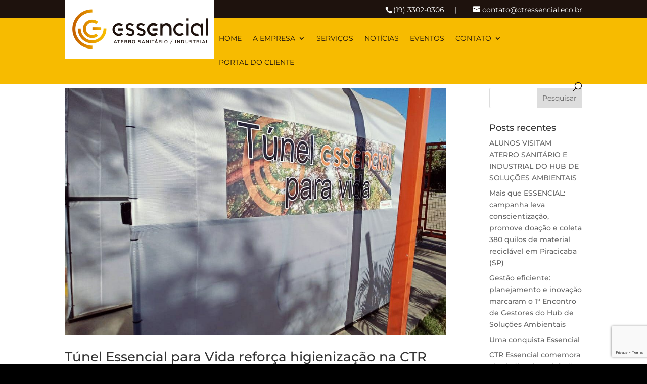

--- FILE ---
content_type: text/html; charset=utf-8
request_url: https://www.google.com/recaptcha/api2/anchor?ar=1&k=6LdsIEcpAAAAANsevaxzD4mpJoMYRbg-XGoz7zH9&co=aHR0cHM6Ly9jdHJlc3NlbmNpYWwuZWNvLmJyOjQ0Mw..&hl=en&v=N67nZn4AqZkNcbeMu4prBgzg&size=invisible&anchor-ms=20000&execute-ms=30000&cb=jvk789qyzlg
body_size: 48586
content:
<!DOCTYPE HTML><html dir="ltr" lang="en"><head><meta http-equiv="Content-Type" content="text/html; charset=UTF-8">
<meta http-equiv="X-UA-Compatible" content="IE=edge">
<title>reCAPTCHA</title>
<style type="text/css">
/* cyrillic-ext */
@font-face {
  font-family: 'Roboto';
  font-style: normal;
  font-weight: 400;
  font-stretch: 100%;
  src: url(//fonts.gstatic.com/s/roboto/v48/KFO7CnqEu92Fr1ME7kSn66aGLdTylUAMa3GUBHMdazTgWw.woff2) format('woff2');
  unicode-range: U+0460-052F, U+1C80-1C8A, U+20B4, U+2DE0-2DFF, U+A640-A69F, U+FE2E-FE2F;
}
/* cyrillic */
@font-face {
  font-family: 'Roboto';
  font-style: normal;
  font-weight: 400;
  font-stretch: 100%;
  src: url(//fonts.gstatic.com/s/roboto/v48/KFO7CnqEu92Fr1ME7kSn66aGLdTylUAMa3iUBHMdazTgWw.woff2) format('woff2');
  unicode-range: U+0301, U+0400-045F, U+0490-0491, U+04B0-04B1, U+2116;
}
/* greek-ext */
@font-face {
  font-family: 'Roboto';
  font-style: normal;
  font-weight: 400;
  font-stretch: 100%;
  src: url(//fonts.gstatic.com/s/roboto/v48/KFO7CnqEu92Fr1ME7kSn66aGLdTylUAMa3CUBHMdazTgWw.woff2) format('woff2');
  unicode-range: U+1F00-1FFF;
}
/* greek */
@font-face {
  font-family: 'Roboto';
  font-style: normal;
  font-weight: 400;
  font-stretch: 100%;
  src: url(//fonts.gstatic.com/s/roboto/v48/KFO7CnqEu92Fr1ME7kSn66aGLdTylUAMa3-UBHMdazTgWw.woff2) format('woff2');
  unicode-range: U+0370-0377, U+037A-037F, U+0384-038A, U+038C, U+038E-03A1, U+03A3-03FF;
}
/* math */
@font-face {
  font-family: 'Roboto';
  font-style: normal;
  font-weight: 400;
  font-stretch: 100%;
  src: url(//fonts.gstatic.com/s/roboto/v48/KFO7CnqEu92Fr1ME7kSn66aGLdTylUAMawCUBHMdazTgWw.woff2) format('woff2');
  unicode-range: U+0302-0303, U+0305, U+0307-0308, U+0310, U+0312, U+0315, U+031A, U+0326-0327, U+032C, U+032F-0330, U+0332-0333, U+0338, U+033A, U+0346, U+034D, U+0391-03A1, U+03A3-03A9, U+03B1-03C9, U+03D1, U+03D5-03D6, U+03F0-03F1, U+03F4-03F5, U+2016-2017, U+2034-2038, U+203C, U+2040, U+2043, U+2047, U+2050, U+2057, U+205F, U+2070-2071, U+2074-208E, U+2090-209C, U+20D0-20DC, U+20E1, U+20E5-20EF, U+2100-2112, U+2114-2115, U+2117-2121, U+2123-214F, U+2190, U+2192, U+2194-21AE, U+21B0-21E5, U+21F1-21F2, U+21F4-2211, U+2213-2214, U+2216-22FF, U+2308-230B, U+2310, U+2319, U+231C-2321, U+2336-237A, U+237C, U+2395, U+239B-23B7, U+23D0, U+23DC-23E1, U+2474-2475, U+25AF, U+25B3, U+25B7, U+25BD, U+25C1, U+25CA, U+25CC, U+25FB, U+266D-266F, U+27C0-27FF, U+2900-2AFF, U+2B0E-2B11, U+2B30-2B4C, U+2BFE, U+3030, U+FF5B, U+FF5D, U+1D400-1D7FF, U+1EE00-1EEFF;
}
/* symbols */
@font-face {
  font-family: 'Roboto';
  font-style: normal;
  font-weight: 400;
  font-stretch: 100%;
  src: url(//fonts.gstatic.com/s/roboto/v48/KFO7CnqEu92Fr1ME7kSn66aGLdTylUAMaxKUBHMdazTgWw.woff2) format('woff2');
  unicode-range: U+0001-000C, U+000E-001F, U+007F-009F, U+20DD-20E0, U+20E2-20E4, U+2150-218F, U+2190, U+2192, U+2194-2199, U+21AF, U+21E6-21F0, U+21F3, U+2218-2219, U+2299, U+22C4-22C6, U+2300-243F, U+2440-244A, U+2460-24FF, U+25A0-27BF, U+2800-28FF, U+2921-2922, U+2981, U+29BF, U+29EB, U+2B00-2BFF, U+4DC0-4DFF, U+FFF9-FFFB, U+10140-1018E, U+10190-1019C, U+101A0, U+101D0-101FD, U+102E0-102FB, U+10E60-10E7E, U+1D2C0-1D2D3, U+1D2E0-1D37F, U+1F000-1F0FF, U+1F100-1F1AD, U+1F1E6-1F1FF, U+1F30D-1F30F, U+1F315, U+1F31C, U+1F31E, U+1F320-1F32C, U+1F336, U+1F378, U+1F37D, U+1F382, U+1F393-1F39F, U+1F3A7-1F3A8, U+1F3AC-1F3AF, U+1F3C2, U+1F3C4-1F3C6, U+1F3CA-1F3CE, U+1F3D4-1F3E0, U+1F3ED, U+1F3F1-1F3F3, U+1F3F5-1F3F7, U+1F408, U+1F415, U+1F41F, U+1F426, U+1F43F, U+1F441-1F442, U+1F444, U+1F446-1F449, U+1F44C-1F44E, U+1F453, U+1F46A, U+1F47D, U+1F4A3, U+1F4B0, U+1F4B3, U+1F4B9, U+1F4BB, U+1F4BF, U+1F4C8-1F4CB, U+1F4D6, U+1F4DA, U+1F4DF, U+1F4E3-1F4E6, U+1F4EA-1F4ED, U+1F4F7, U+1F4F9-1F4FB, U+1F4FD-1F4FE, U+1F503, U+1F507-1F50B, U+1F50D, U+1F512-1F513, U+1F53E-1F54A, U+1F54F-1F5FA, U+1F610, U+1F650-1F67F, U+1F687, U+1F68D, U+1F691, U+1F694, U+1F698, U+1F6AD, U+1F6B2, U+1F6B9-1F6BA, U+1F6BC, U+1F6C6-1F6CF, U+1F6D3-1F6D7, U+1F6E0-1F6EA, U+1F6F0-1F6F3, U+1F6F7-1F6FC, U+1F700-1F7FF, U+1F800-1F80B, U+1F810-1F847, U+1F850-1F859, U+1F860-1F887, U+1F890-1F8AD, U+1F8B0-1F8BB, U+1F8C0-1F8C1, U+1F900-1F90B, U+1F93B, U+1F946, U+1F984, U+1F996, U+1F9E9, U+1FA00-1FA6F, U+1FA70-1FA7C, U+1FA80-1FA89, U+1FA8F-1FAC6, U+1FACE-1FADC, U+1FADF-1FAE9, U+1FAF0-1FAF8, U+1FB00-1FBFF;
}
/* vietnamese */
@font-face {
  font-family: 'Roboto';
  font-style: normal;
  font-weight: 400;
  font-stretch: 100%;
  src: url(//fonts.gstatic.com/s/roboto/v48/KFO7CnqEu92Fr1ME7kSn66aGLdTylUAMa3OUBHMdazTgWw.woff2) format('woff2');
  unicode-range: U+0102-0103, U+0110-0111, U+0128-0129, U+0168-0169, U+01A0-01A1, U+01AF-01B0, U+0300-0301, U+0303-0304, U+0308-0309, U+0323, U+0329, U+1EA0-1EF9, U+20AB;
}
/* latin-ext */
@font-face {
  font-family: 'Roboto';
  font-style: normal;
  font-weight: 400;
  font-stretch: 100%;
  src: url(//fonts.gstatic.com/s/roboto/v48/KFO7CnqEu92Fr1ME7kSn66aGLdTylUAMa3KUBHMdazTgWw.woff2) format('woff2');
  unicode-range: U+0100-02BA, U+02BD-02C5, U+02C7-02CC, U+02CE-02D7, U+02DD-02FF, U+0304, U+0308, U+0329, U+1D00-1DBF, U+1E00-1E9F, U+1EF2-1EFF, U+2020, U+20A0-20AB, U+20AD-20C0, U+2113, U+2C60-2C7F, U+A720-A7FF;
}
/* latin */
@font-face {
  font-family: 'Roboto';
  font-style: normal;
  font-weight: 400;
  font-stretch: 100%;
  src: url(//fonts.gstatic.com/s/roboto/v48/KFO7CnqEu92Fr1ME7kSn66aGLdTylUAMa3yUBHMdazQ.woff2) format('woff2');
  unicode-range: U+0000-00FF, U+0131, U+0152-0153, U+02BB-02BC, U+02C6, U+02DA, U+02DC, U+0304, U+0308, U+0329, U+2000-206F, U+20AC, U+2122, U+2191, U+2193, U+2212, U+2215, U+FEFF, U+FFFD;
}
/* cyrillic-ext */
@font-face {
  font-family: 'Roboto';
  font-style: normal;
  font-weight: 500;
  font-stretch: 100%;
  src: url(//fonts.gstatic.com/s/roboto/v48/KFO7CnqEu92Fr1ME7kSn66aGLdTylUAMa3GUBHMdazTgWw.woff2) format('woff2');
  unicode-range: U+0460-052F, U+1C80-1C8A, U+20B4, U+2DE0-2DFF, U+A640-A69F, U+FE2E-FE2F;
}
/* cyrillic */
@font-face {
  font-family: 'Roboto';
  font-style: normal;
  font-weight: 500;
  font-stretch: 100%;
  src: url(//fonts.gstatic.com/s/roboto/v48/KFO7CnqEu92Fr1ME7kSn66aGLdTylUAMa3iUBHMdazTgWw.woff2) format('woff2');
  unicode-range: U+0301, U+0400-045F, U+0490-0491, U+04B0-04B1, U+2116;
}
/* greek-ext */
@font-face {
  font-family: 'Roboto';
  font-style: normal;
  font-weight: 500;
  font-stretch: 100%;
  src: url(//fonts.gstatic.com/s/roboto/v48/KFO7CnqEu92Fr1ME7kSn66aGLdTylUAMa3CUBHMdazTgWw.woff2) format('woff2');
  unicode-range: U+1F00-1FFF;
}
/* greek */
@font-face {
  font-family: 'Roboto';
  font-style: normal;
  font-weight: 500;
  font-stretch: 100%;
  src: url(//fonts.gstatic.com/s/roboto/v48/KFO7CnqEu92Fr1ME7kSn66aGLdTylUAMa3-UBHMdazTgWw.woff2) format('woff2');
  unicode-range: U+0370-0377, U+037A-037F, U+0384-038A, U+038C, U+038E-03A1, U+03A3-03FF;
}
/* math */
@font-face {
  font-family: 'Roboto';
  font-style: normal;
  font-weight: 500;
  font-stretch: 100%;
  src: url(//fonts.gstatic.com/s/roboto/v48/KFO7CnqEu92Fr1ME7kSn66aGLdTylUAMawCUBHMdazTgWw.woff2) format('woff2');
  unicode-range: U+0302-0303, U+0305, U+0307-0308, U+0310, U+0312, U+0315, U+031A, U+0326-0327, U+032C, U+032F-0330, U+0332-0333, U+0338, U+033A, U+0346, U+034D, U+0391-03A1, U+03A3-03A9, U+03B1-03C9, U+03D1, U+03D5-03D6, U+03F0-03F1, U+03F4-03F5, U+2016-2017, U+2034-2038, U+203C, U+2040, U+2043, U+2047, U+2050, U+2057, U+205F, U+2070-2071, U+2074-208E, U+2090-209C, U+20D0-20DC, U+20E1, U+20E5-20EF, U+2100-2112, U+2114-2115, U+2117-2121, U+2123-214F, U+2190, U+2192, U+2194-21AE, U+21B0-21E5, U+21F1-21F2, U+21F4-2211, U+2213-2214, U+2216-22FF, U+2308-230B, U+2310, U+2319, U+231C-2321, U+2336-237A, U+237C, U+2395, U+239B-23B7, U+23D0, U+23DC-23E1, U+2474-2475, U+25AF, U+25B3, U+25B7, U+25BD, U+25C1, U+25CA, U+25CC, U+25FB, U+266D-266F, U+27C0-27FF, U+2900-2AFF, U+2B0E-2B11, U+2B30-2B4C, U+2BFE, U+3030, U+FF5B, U+FF5D, U+1D400-1D7FF, U+1EE00-1EEFF;
}
/* symbols */
@font-face {
  font-family: 'Roboto';
  font-style: normal;
  font-weight: 500;
  font-stretch: 100%;
  src: url(//fonts.gstatic.com/s/roboto/v48/KFO7CnqEu92Fr1ME7kSn66aGLdTylUAMaxKUBHMdazTgWw.woff2) format('woff2');
  unicode-range: U+0001-000C, U+000E-001F, U+007F-009F, U+20DD-20E0, U+20E2-20E4, U+2150-218F, U+2190, U+2192, U+2194-2199, U+21AF, U+21E6-21F0, U+21F3, U+2218-2219, U+2299, U+22C4-22C6, U+2300-243F, U+2440-244A, U+2460-24FF, U+25A0-27BF, U+2800-28FF, U+2921-2922, U+2981, U+29BF, U+29EB, U+2B00-2BFF, U+4DC0-4DFF, U+FFF9-FFFB, U+10140-1018E, U+10190-1019C, U+101A0, U+101D0-101FD, U+102E0-102FB, U+10E60-10E7E, U+1D2C0-1D2D3, U+1D2E0-1D37F, U+1F000-1F0FF, U+1F100-1F1AD, U+1F1E6-1F1FF, U+1F30D-1F30F, U+1F315, U+1F31C, U+1F31E, U+1F320-1F32C, U+1F336, U+1F378, U+1F37D, U+1F382, U+1F393-1F39F, U+1F3A7-1F3A8, U+1F3AC-1F3AF, U+1F3C2, U+1F3C4-1F3C6, U+1F3CA-1F3CE, U+1F3D4-1F3E0, U+1F3ED, U+1F3F1-1F3F3, U+1F3F5-1F3F7, U+1F408, U+1F415, U+1F41F, U+1F426, U+1F43F, U+1F441-1F442, U+1F444, U+1F446-1F449, U+1F44C-1F44E, U+1F453, U+1F46A, U+1F47D, U+1F4A3, U+1F4B0, U+1F4B3, U+1F4B9, U+1F4BB, U+1F4BF, U+1F4C8-1F4CB, U+1F4D6, U+1F4DA, U+1F4DF, U+1F4E3-1F4E6, U+1F4EA-1F4ED, U+1F4F7, U+1F4F9-1F4FB, U+1F4FD-1F4FE, U+1F503, U+1F507-1F50B, U+1F50D, U+1F512-1F513, U+1F53E-1F54A, U+1F54F-1F5FA, U+1F610, U+1F650-1F67F, U+1F687, U+1F68D, U+1F691, U+1F694, U+1F698, U+1F6AD, U+1F6B2, U+1F6B9-1F6BA, U+1F6BC, U+1F6C6-1F6CF, U+1F6D3-1F6D7, U+1F6E0-1F6EA, U+1F6F0-1F6F3, U+1F6F7-1F6FC, U+1F700-1F7FF, U+1F800-1F80B, U+1F810-1F847, U+1F850-1F859, U+1F860-1F887, U+1F890-1F8AD, U+1F8B0-1F8BB, U+1F8C0-1F8C1, U+1F900-1F90B, U+1F93B, U+1F946, U+1F984, U+1F996, U+1F9E9, U+1FA00-1FA6F, U+1FA70-1FA7C, U+1FA80-1FA89, U+1FA8F-1FAC6, U+1FACE-1FADC, U+1FADF-1FAE9, U+1FAF0-1FAF8, U+1FB00-1FBFF;
}
/* vietnamese */
@font-face {
  font-family: 'Roboto';
  font-style: normal;
  font-weight: 500;
  font-stretch: 100%;
  src: url(//fonts.gstatic.com/s/roboto/v48/KFO7CnqEu92Fr1ME7kSn66aGLdTylUAMa3OUBHMdazTgWw.woff2) format('woff2');
  unicode-range: U+0102-0103, U+0110-0111, U+0128-0129, U+0168-0169, U+01A0-01A1, U+01AF-01B0, U+0300-0301, U+0303-0304, U+0308-0309, U+0323, U+0329, U+1EA0-1EF9, U+20AB;
}
/* latin-ext */
@font-face {
  font-family: 'Roboto';
  font-style: normal;
  font-weight: 500;
  font-stretch: 100%;
  src: url(//fonts.gstatic.com/s/roboto/v48/KFO7CnqEu92Fr1ME7kSn66aGLdTylUAMa3KUBHMdazTgWw.woff2) format('woff2');
  unicode-range: U+0100-02BA, U+02BD-02C5, U+02C7-02CC, U+02CE-02D7, U+02DD-02FF, U+0304, U+0308, U+0329, U+1D00-1DBF, U+1E00-1E9F, U+1EF2-1EFF, U+2020, U+20A0-20AB, U+20AD-20C0, U+2113, U+2C60-2C7F, U+A720-A7FF;
}
/* latin */
@font-face {
  font-family: 'Roboto';
  font-style: normal;
  font-weight: 500;
  font-stretch: 100%;
  src: url(//fonts.gstatic.com/s/roboto/v48/KFO7CnqEu92Fr1ME7kSn66aGLdTylUAMa3yUBHMdazQ.woff2) format('woff2');
  unicode-range: U+0000-00FF, U+0131, U+0152-0153, U+02BB-02BC, U+02C6, U+02DA, U+02DC, U+0304, U+0308, U+0329, U+2000-206F, U+20AC, U+2122, U+2191, U+2193, U+2212, U+2215, U+FEFF, U+FFFD;
}
/* cyrillic-ext */
@font-face {
  font-family: 'Roboto';
  font-style: normal;
  font-weight: 900;
  font-stretch: 100%;
  src: url(//fonts.gstatic.com/s/roboto/v48/KFO7CnqEu92Fr1ME7kSn66aGLdTylUAMa3GUBHMdazTgWw.woff2) format('woff2');
  unicode-range: U+0460-052F, U+1C80-1C8A, U+20B4, U+2DE0-2DFF, U+A640-A69F, U+FE2E-FE2F;
}
/* cyrillic */
@font-face {
  font-family: 'Roboto';
  font-style: normal;
  font-weight: 900;
  font-stretch: 100%;
  src: url(//fonts.gstatic.com/s/roboto/v48/KFO7CnqEu92Fr1ME7kSn66aGLdTylUAMa3iUBHMdazTgWw.woff2) format('woff2');
  unicode-range: U+0301, U+0400-045F, U+0490-0491, U+04B0-04B1, U+2116;
}
/* greek-ext */
@font-face {
  font-family: 'Roboto';
  font-style: normal;
  font-weight: 900;
  font-stretch: 100%;
  src: url(//fonts.gstatic.com/s/roboto/v48/KFO7CnqEu92Fr1ME7kSn66aGLdTylUAMa3CUBHMdazTgWw.woff2) format('woff2');
  unicode-range: U+1F00-1FFF;
}
/* greek */
@font-face {
  font-family: 'Roboto';
  font-style: normal;
  font-weight: 900;
  font-stretch: 100%;
  src: url(//fonts.gstatic.com/s/roboto/v48/KFO7CnqEu92Fr1ME7kSn66aGLdTylUAMa3-UBHMdazTgWw.woff2) format('woff2');
  unicode-range: U+0370-0377, U+037A-037F, U+0384-038A, U+038C, U+038E-03A1, U+03A3-03FF;
}
/* math */
@font-face {
  font-family: 'Roboto';
  font-style: normal;
  font-weight: 900;
  font-stretch: 100%;
  src: url(//fonts.gstatic.com/s/roboto/v48/KFO7CnqEu92Fr1ME7kSn66aGLdTylUAMawCUBHMdazTgWw.woff2) format('woff2');
  unicode-range: U+0302-0303, U+0305, U+0307-0308, U+0310, U+0312, U+0315, U+031A, U+0326-0327, U+032C, U+032F-0330, U+0332-0333, U+0338, U+033A, U+0346, U+034D, U+0391-03A1, U+03A3-03A9, U+03B1-03C9, U+03D1, U+03D5-03D6, U+03F0-03F1, U+03F4-03F5, U+2016-2017, U+2034-2038, U+203C, U+2040, U+2043, U+2047, U+2050, U+2057, U+205F, U+2070-2071, U+2074-208E, U+2090-209C, U+20D0-20DC, U+20E1, U+20E5-20EF, U+2100-2112, U+2114-2115, U+2117-2121, U+2123-214F, U+2190, U+2192, U+2194-21AE, U+21B0-21E5, U+21F1-21F2, U+21F4-2211, U+2213-2214, U+2216-22FF, U+2308-230B, U+2310, U+2319, U+231C-2321, U+2336-237A, U+237C, U+2395, U+239B-23B7, U+23D0, U+23DC-23E1, U+2474-2475, U+25AF, U+25B3, U+25B7, U+25BD, U+25C1, U+25CA, U+25CC, U+25FB, U+266D-266F, U+27C0-27FF, U+2900-2AFF, U+2B0E-2B11, U+2B30-2B4C, U+2BFE, U+3030, U+FF5B, U+FF5D, U+1D400-1D7FF, U+1EE00-1EEFF;
}
/* symbols */
@font-face {
  font-family: 'Roboto';
  font-style: normal;
  font-weight: 900;
  font-stretch: 100%;
  src: url(//fonts.gstatic.com/s/roboto/v48/KFO7CnqEu92Fr1ME7kSn66aGLdTylUAMaxKUBHMdazTgWw.woff2) format('woff2');
  unicode-range: U+0001-000C, U+000E-001F, U+007F-009F, U+20DD-20E0, U+20E2-20E4, U+2150-218F, U+2190, U+2192, U+2194-2199, U+21AF, U+21E6-21F0, U+21F3, U+2218-2219, U+2299, U+22C4-22C6, U+2300-243F, U+2440-244A, U+2460-24FF, U+25A0-27BF, U+2800-28FF, U+2921-2922, U+2981, U+29BF, U+29EB, U+2B00-2BFF, U+4DC0-4DFF, U+FFF9-FFFB, U+10140-1018E, U+10190-1019C, U+101A0, U+101D0-101FD, U+102E0-102FB, U+10E60-10E7E, U+1D2C0-1D2D3, U+1D2E0-1D37F, U+1F000-1F0FF, U+1F100-1F1AD, U+1F1E6-1F1FF, U+1F30D-1F30F, U+1F315, U+1F31C, U+1F31E, U+1F320-1F32C, U+1F336, U+1F378, U+1F37D, U+1F382, U+1F393-1F39F, U+1F3A7-1F3A8, U+1F3AC-1F3AF, U+1F3C2, U+1F3C4-1F3C6, U+1F3CA-1F3CE, U+1F3D4-1F3E0, U+1F3ED, U+1F3F1-1F3F3, U+1F3F5-1F3F7, U+1F408, U+1F415, U+1F41F, U+1F426, U+1F43F, U+1F441-1F442, U+1F444, U+1F446-1F449, U+1F44C-1F44E, U+1F453, U+1F46A, U+1F47D, U+1F4A3, U+1F4B0, U+1F4B3, U+1F4B9, U+1F4BB, U+1F4BF, U+1F4C8-1F4CB, U+1F4D6, U+1F4DA, U+1F4DF, U+1F4E3-1F4E6, U+1F4EA-1F4ED, U+1F4F7, U+1F4F9-1F4FB, U+1F4FD-1F4FE, U+1F503, U+1F507-1F50B, U+1F50D, U+1F512-1F513, U+1F53E-1F54A, U+1F54F-1F5FA, U+1F610, U+1F650-1F67F, U+1F687, U+1F68D, U+1F691, U+1F694, U+1F698, U+1F6AD, U+1F6B2, U+1F6B9-1F6BA, U+1F6BC, U+1F6C6-1F6CF, U+1F6D3-1F6D7, U+1F6E0-1F6EA, U+1F6F0-1F6F3, U+1F6F7-1F6FC, U+1F700-1F7FF, U+1F800-1F80B, U+1F810-1F847, U+1F850-1F859, U+1F860-1F887, U+1F890-1F8AD, U+1F8B0-1F8BB, U+1F8C0-1F8C1, U+1F900-1F90B, U+1F93B, U+1F946, U+1F984, U+1F996, U+1F9E9, U+1FA00-1FA6F, U+1FA70-1FA7C, U+1FA80-1FA89, U+1FA8F-1FAC6, U+1FACE-1FADC, U+1FADF-1FAE9, U+1FAF0-1FAF8, U+1FB00-1FBFF;
}
/* vietnamese */
@font-face {
  font-family: 'Roboto';
  font-style: normal;
  font-weight: 900;
  font-stretch: 100%;
  src: url(//fonts.gstatic.com/s/roboto/v48/KFO7CnqEu92Fr1ME7kSn66aGLdTylUAMa3OUBHMdazTgWw.woff2) format('woff2');
  unicode-range: U+0102-0103, U+0110-0111, U+0128-0129, U+0168-0169, U+01A0-01A1, U+01AF-01B0, U+0300-0301, U+0303-0304, U+0308-0309, U+0323, U+0329, U+1EA0-1EF9, U+20AB;
}
/* latin-ext */
@font-face {
  font-family: 'Roboto';
  font-style: normal;
  font-weight: 900;
  font-stretch: 100%;
  src: url(//fonts.gstatic.com/s/roboto/v48/KFO7CnqEu92Fr1ME7kSn66aGLdTylUAMa3KUBHMdazTgWw.woff2) format('woff2');
  unicode-range: U+0100-02BA, U+02BD-02C5, U+02C7-02CC, U+02CE-02D7, U+02DD-02FF, U+0304, U+0308, U+0329, U+1D00-1DBF, U+1E00-1E9F, U+1EF2-1EFF, U+2020, U+20A0-20AB, U+20AD-20C0, U+2113, U+2C60-2C7F, U+A720-A7FF;
}
/* latin */
@font-face {
  font-family: 'Roboto';
  font-style: normal;
  font-weight: 900;
  font-stretch: 100%;
  src: url(//fonts.gstatic.com/s/roboto/v48/KFO7CnqEu92Fr1ME7kSn66aGLdTylUAMa3yUBHMdazQ.woff2) format('woff2');
  unicode-range: U+0000-00FF, U+0131, U+0152-0153, U+02BB-02BC, U+02C6, U+02DA, U+02DC, U+0304, U+0308, U+0329, U+2000-206F, U+20AC, U+2122, U+2191, U+2193, U+2212, U+2215, U+FEFF, U+FFFD;
}

</style>
<link rel="stylesheet" type="text/css" href="https://www.gstatic.com/recaptcha/releases/N67nZn4AqZkNcbeMu4prBgzg/styles__ltr.css">
<script nonce="yVqDLfceoY-LPIlfBlEDUQ" type="text/javascript">window['__recaptcha_api'] = 'https://www.google.com/recaptcha/api2/';</script>
<script type="text/javascript" src="https://www.gstatic.com/recaptcha/releases/N67nZn4AqZkNcbeMu4prBgzg/recaptcha__en.js" nonce="yVqDLfceoY-LPIlfBlEDUQ">
      
    </script></head>
<body><div id="rc-anchor-alert" class="rc-anchor-alert"></div>
<input type="hidden" id="recaptcha-token" value="[base64]">
<script type="text/javascript" nonce="yVqDLfceoY-LPIlfBlEDUQ">
      recaptcha.anchor.Main.init("[\x22ainput\x22,[\x22bgdata\x22,\x22\x22,\[base64]/[base64]/MjU1Ong/[base64]/[base64]/[base64]/[base64]/[base64]/[base64]/[base64]/[base64]/[base64]/[base64]/[base64]/[base64]/[base64]/[base64]/[base64]\\u003d\x22,\[base64]\x22,\[base64]/ClcO/Ln5XehAARTl6w7zCssKFFzDCq8OPCFPChFdzwqkAw7vClMK7w6dWC8OhwqMBfArCicOZw4RlPRXDuWptw7rCtcOzw7fCtzrDvWXDj8Kowr0Ew6QBSAY9w5fCrhfCoMKRwpxSw4fCisOmWMOmwoh2wrxBwoTDoW/DlcOvDGTDgsOaw7bDicOCYcKSw7lmwocAcUQ1GQt3PknDlXh2wrc+w6bDvcKMw5/Do8OpPcOwwr42asK+UsKHw6jCgGQlKQTCrUPDtFzDncKHw73DnsOrwrBHw5YDRDDDrADCtUXCgB3DjsORw4V9LcKMwpNuWsKlKMOjIsO1w4HCssK1w4FPwqJ5w6LDmzkUw5o/wpDDrhdgdsOlXsOBw7PDqcOuRhIewpPDmBZHeQ1PNj/Dr8K7asKkfCALWsO3UsK/wq7DlcOVw4LDnMKvaE3ChcOUUcOcw7bDgMOucG3Dq0gIw4bDlsKHdyrCgcOkwqDDsG3Cl8OfTMOoXcOHVcKEw4/CjMOOOsOEwrd/w45IAMO+w7pNwr08f1hjwpJhw4XDnsOGwql7wrnCl8ORwqtkw57DuXXDhMO7wozDo0U9fsKAw5/Dm0BIw4ptaMO5w5kmGMKgKitpw7o9ZMOpHjAHw6QZw4BXwrNRYCxBHDzDncONUjLCmw0iw6vDocKNw6HDjmrDrGnCp8KDw50qw7jDuHVkOcOxw68uw6LCvwzDnhfDosOyw6TCvy/CisOpwqzDo3HDh8OrwovCjsKEwoDDtUMifcOuw5oKw4HCqsOcVGDChsOTWE3Dmh/Dkzk8wqrDohXDsm7Dv8KzOl3ChsKkw490dsKYPRI/ByDDrl86wrJDBCjDg1zDqMONw4k3wpJnw5V5EMOuwp55PMKYwqA+ehwZw6TDnsOtDsOTZTE5wpFiTMKvwq52DxZ8w5fDjcOGw4Y/[base64]/[base64]/eMKjPSTCn8OmwrLCq8OsWH57w5rDlw8JJDjCn0vDoXs3w57Dix/CuxYCWlfCq2pXwrTDs8Oaw7jDhgg7w7PCpcKcw5XDpBUnDcKbwpNVwrdHGcO6DBjCgsO0J8OjIGbCsMOWwrAEwqFVI8Kbwo/CiAQKw6XDp8OKCArCkgAbw6sTw6rDmsObwoFrwpzCgAZXw5wmw5cAXH3ChsO7EsK2OcOwa8KCfsK4OWx9ajBtTHDCgcO9w57Cr2Riwr9/[base64]/DmEklPB/DlDjClcOswopdw4XDjzTDocOIX8OkwonCksOLw65yw79yw4XDhMOawoNAwpN6wojCgcOmBsOKTMKBaG0zB8Opw7vCt8O4CcKcw7zCpGfDgcKSZyvDnMOXKTFSwqpVRMObfMKNLcOsMMK9wrTDlwtnwpNLw40/woE/w43CrcKcwrXDuWDDrlfDq0p0ZcO/[base64]/DhhNAwo9SKQXDoR5sasOGw7HDj15sw4V1JnTDhMKjcEd0RlI9w7nClcOEcEbDoQ99wpYhw7/Co8KZScKOMsK4wr1Sw7dsD8K3wrjCkcKkUirCqnfDsxMKw7fCniJ+CsKkRAxbPAhkw5zCosK3CUdQQAHCjcKDwrZ/w6zCg8ObR8OfbcKQw6rCoV13MVzDhR44wpgyw5LDjsOgeSRfwr/CjEJOw6bCqsOoNMOoccKOUT13w6zDrz/CiB3ClnFwVcKWw7VXYz8twowNRSjCoVMLdcKMwqfCnTRBw7bCtgTCq8OGw6/DhhnCucKLYMKIw5PCnwvDk8OYwrDCtEXCmwcFw41iwp02Y3DCg8O3wr7DscODAMKBBTfCuMO8QRgew4A4bB7DvSLCp3c9E8OIaXfCqH7ClcKOw5fCusKhbWQTw6rDssOmwqBMw6Y/[base64]/[base64]/Kh1bwrABDsOiwrp6KMOHwovCrktNwpvDssKlw4Y0eS5nAsKadRNrw4JLb8KBworCpsOXwpNJwo/Cg3wzwpNqw4sKXlAnY8O5U13Cvh/CkMOuwoY/w58ww7tnUEx/BsKDKDrCgsKHNsKqem1/Hj7DtnoFwo3DiwcAJMKPw6Y4wrUJwpwKwpFiWEduJcOaUsOBw6h1wqpbw57CssK/[base64]/CgAQAw5E7QBF4Wmhcwp18w4hfwolBOMO3TMOgwrnDmm5/C8Oxw6bDrsO/In9Xw5rCoQ3Dp23DskLDpMOVdFUeFcOTWcONwpxAw7LCtEDCtMOhwqTCvMO/wo4sfWsZesOzVn7CiMK+FXt6w4EAw7LDoMO/w5DDpMKFwpfCmSRiw4rCvMKgwopwwpTDqj1ewrvDiMKlwp9SwrgaMcKdQMORw5HDtx1iXxEgwovDm8K6wpfCumvDkX/DggDCrlbCrhDDuncIwo4MXyfClsKGw4bCr8KnwptiPwrCkMKYw5fDnkRUP8Kgw6jClwV0wqZdLEsqwqAgLWjDnCI0w7QPHGR8wobCuGMzwrJmKsKwbz/Dkn3ChMOzw6TDl8KeKsOpwpU9wqTCtsKbwqp+LMOxwrDDm8KIGMKwJx7DnsOOJAbDmVNEIsKBwoPCh8OoTMKUL8KywqrCmhDDhw3CtQPCuyrDh8ORNTQXw7tVw6HDucK6JnDDp3TCsiUxw7zCt8KeK8Kqw4caw7tlwp/CmsOIZ8OtCFvCmcKxw5vChAnDuFrCqsKfw4NVXcOabQxCesKWOMKQBsK2MlE5RsK1wp8hM3nCk8KBScOPw7k+wpsPQl57w6ZlwprDisKRdsOPwrguw7HDocKNw5bDkVoCfMK2wpHDk3rDq8Oiw7U1wqt9w43Ck8O/wrbCvQt7w7R9w4EOw6HDuUXCgllMalNjO8KxwocYR8Olw5LDklrDr8ODw5ITYsO9X1bCt8KyBgoLSB0Gwrh/wr1pNF7Dv8OGZ1TDuMKuDEQ6wrFuCsOCw4rCryjCi3fCnTHDocK6woDCocOdYsK1Yk7Du35tw69tYsOtw5MAw6IVVMONCQHDkcOLY8KDw47DksKhU0cfCcK8wrLDsW1twqvCpE/CncOCM8OdDlLDqDDDkxnChMK4A1fDrj8Vwo9MAUEJFMOUw75BBMKkw6bCm0jCimzCrcKdw77DuTNCw5TDvSFiOcOAw6zDhBjCqxhZwpLCv14dwqHCsMKkQcKXasKnw6/CiVl1XXTDpHR5wplwYyHCsRcKwrXCo8O/ZFsDwqh9wphAwpwFw7I1DsOQY8OKwrdZwp4MRErDv0MjL8ONwpnCqyx0wr0owr3DsMOiBsK5O8OkH04qw4UhwqjCocOzZcKVClh0OsOkDTzDrWfDuWHDkMKCRcO2w6cPEsO4w5/DskYzwpPCgsKkb8Kswr7CoA7DlnxWwrgrw7oBwrp7wps1w5NUQsKYZsKNw6HDocONLMKJFSbDoC8WXsOxwoHCtMO+w5ZAYMOsM8OAwqDDhsOTUWgGwqrCtX/Cg8OZZsKyw5LChznCsC5tfMOjEH5ODMOAw5lvw5UAwoDCkcOiKWxXw4zCng/DiMKccDNkw5DDrQ/Cr8OawpTDjXDCvyI8CnPDpCsXD8KwwpLCuxPDp8OHASfCsy5KJUttScKhQ0bCi8O6wpZYwoQNw45pKcKDwpbDgsOowoHDlEzCgUU6EcKLO8OQTE7ChcONVSgCQsOIdkV/HBjDiMO+wqvDt0/[base64]/SHFKdRkSWsKawodCYMOtRWpgw7omw6TClz7DvMKIw6oYZzlYw4RTw4JHw6XDgQbDrMOhw74zw6onw5jCiTdWF2rDmi7Csmp9ZVUdVMKxwplpVsKJw6LCkMKxDsOJwqTClsOEFCRTOg/DsMO0w6IXaUXDuU0vf34gC8KILAfCjcKsw4cdQiFedg/DocO9L8KIBsOTwp3DksO9X0HDmnXDhyIuw6/DqcObfGTCnQkGejnDligrwrUnEcOkDwDDsAbDpcKPV2csDGfCkxosw74HXHMYwopXwp1oa1TDjcO+wqrDk1hmbcONG8KNTcOJe2MWMcKPA8KJwqIAw53CtzFkFRDDgBQWL8OKA3J6LSB5B00nFAzDvWPDkXXDiCYKwqUsw4xpQcKMLAQxNsKbw6XCi8KXw7/CoGVew5gwbsKeUcOKbHnCpFICw4JIETHDrQ7CnMKpw7fDmW9NQjTDs2sfdsOcw61SFzg7XG9kFUZZbSrCt3TDjMOxKmjCllTCngnCrQTDiCjDgifCgxzDtsOGMcK2J2LDn8OCZmsDGRtDXwvCmmU6Fw1PYsK+w7zDicO0S8O/SMOlNsK4WTc4f3Jww6fCl8OzHlFlw4/CoVDCocOuwoHDk0HCvHItw5JCwpZ/KMK0wrvDvV0BwrHDtWzCssKfDMOFw5Q+PsKcCRtFLMO9w5c9wr3DlE/Dk8Otw5PDg8K/wowYwoPCtFPDqMKmHcKdw4jCq8O8wpTCrGHCiA14blPCv3YYw5IdwqbChzjDkMK+w4/DkwEdOcKvw5jDi8KMIsKmwqQFw7fCqsORw7zDqMOWwrDDrMOiPgQpZWUDwrVBMMO5MsK6QRNQfC5Sw4DDucO3wrlhwpbDlS5Jwr07wqHCogvCrRd4wovDtlPChsO5Y3YDIxTCo8K4acO4wrYbacKlwqjCpmnClsKnX8OyHjnCkSQKwo7Cmn/CkyEefMKRwqjDkAjCu8O8esKPdHAeRMOmw7sZGyPCgDjCiUtvIMO6O8K5wozDsDLCqsOZeDjCtnXCjmxlSsKvwrfDgwDDmE3Dl0/Dv37Cjz3Cn0cxGGTChcO6CMOnw5zDhcOmDStAwqPDusOZw7IqDhUWAsKlwpx7MMOew7Rvw7vCs8KkESUOwrXCoQdaw6bDnkdQwowRwoBWbWzDtsOqw7nCr8OVSC/Co3vCtMKdJsO6wr1lWl/DiFDDoRVfEMOgw6ReUcOWaC7CsAHDuwFLwqkRNyvCl8K0wogow7jDk0fDhDpoOxAhEcOTdXcfw4J9aMO9w5Vsw4AKCURww4kgw4zCmsO1L8OfwrfDpSfCl20aaGfCtsKgND1ow7/CkwPDkcKUw55LFmzDpMOsb2jDtcKjRSkxLsOqecOsw6EVdk7Dh8OUw4jDlxDCn8OOZsK4SsKgQ8O/ezIgOcKSwozDmww2w4cwK0zDvzbDiT7CqsOWAhAAw63Di8OEwojCjMONwpcWwpI9w6Arw5p/w7gDw53Dn8KUw7NGwr98YFHCj8O1wrcEwpMaw718b8KzHsOgw4rDicOUw5cFcV/DpMKswoLCvF/DmMOawrzCrMKWw4QpfcOzFsO2Q8OzAcKlwoJpM8OZUwQDw6rDhBhuw7Rmw6HCjznCncOgdcOvNTvDgMKqw5zDhylZwqU4Kz17w48WRMOkPcOGw7xjIgBdwoBrIQzCiRR4ScO7dg06NMK/[base64]/wrvDtsK1UMOwQMK1w7TCgEbDuMKWw7ozRcOeOsKoIsOJw7fCvsObJsOidyrDmTkgw45Aw7zDqMOePMOnHMODFcOUDixYWAPDqjnChcKVHxVOw7EPw5/DoGVGGFDCmzBwJcOlLMOww5bDoMOHwq7ChxLCg1rDrEo0w6XCsirCiMOQwp/[base64]/DsXhtRnzDiB5Lw7LCgMK9TMO0w5LDmsK1OcKxwqdpcMOFNMKJCcK0DzEfwpl+w69/wopcwrvDqWpJwr5qT2fDm1U9woHDqsONFgIZV35qBBnDhMOiwoPDrzB1wrUhNAtvOlFmwr8BCF9sEUUMBnPClywHw5nDqS/Cq8Kfw5bCpXFbAhYgwpLCmybClMOTw4wZw6dmw7XDjsKowqAgTV3CucKSwqQewrBCwozCiMKew6PDpGFWdCdDw4tbF1AeYS/CocKewq11c0VjUWkBwojCvE7Dp2LDuyzCjDHDqcK7YigLw4fDgj5Gw6PCt8OhFzjCmsOZK8K6w4h0GcKqw5ARazvDvkjCjlnDrB8EwqpRw7d4VMK3w5RMwohlNEZQwrTCmR/DuncJw6NpVj/CusKBTCFawqhoW8KJEcOewpLCqsKxQ2g/w4cxwpt7AcOpwohresOlw4VOWcKIwpNCb8OtwoI6IMKJB8OFWMKLPsO7TMOGGAfCgcK0w6Zrwr/[base64]/DscKuNg/[base64]/CuDRMDXUQKA3CscKHwo9Bw6p6woFmb8KhJsO1wpPDuiPCvT4jw4pRG13Dr8KowpFicRlSI8KwwosNVMOYU21Ow5QGwqdzGH7Ct8OTw6nDrcOXAQNCw6fDosKuwo/CpS7Do2jDvVfCkMOUwopwwrw4w6PDkSDCmz8LwqB0Si7Dl8KdBTLDhsKvPDHCucOnUMK+c0/DgMKiw7LDngsTD8Knw5DDvj9qw4JbwrvDpjcXw7w2Vg9+XcOdwrNswoMYw7c0UAR/w69twqlseTsCPcOswrfDqXhNwppbcRtPai7Do8O0w7ZWTsO1EsOfIsO3HsK6wo7CqTocw7nCnsKzGsKMw7NTJsOWfTh+JWNJwqZqwpMLYcK/dF7DlxNWd8OtworCisKUw4g9XDTDu8OhEFcWGsO7w6fDq8KPwpnDiMKdwrvDl8Onw5fCo0lVNsK/wrglWx1Ww6nDrAXCvsO8w4/DtMK4TsOCwpPDr8KkwoHDj11XwpMSLMOiwpNhw7Fzw5DDtcOXLGfCt0zCtXNewokHMcOPwoXDvMKbfMO/w4jCvcK5w6seCADCk8OgwpnCs8KJRG3DpVMtwq3DrjYAw6TChmjDp3xYZwRLecOLen9HWFDDgUbCt8OkwoTClMOWLBTDiBLCjQ8GDCzDl8OPwqp+w5UHw61uwoRoMx7CmiLCicOVXsOsO8KvQToiw53CgiwPw4/[base64]/[base64]/CjsOqBMKhwrU3EsODw7hCwq16wppDXcKRwpzClsO/wocNHMK2P8O5VRrCnsKrwqPDsMOHwp3CskwZHcKYwrLCr1AGw4zDucO/MMOjw6XCuMOFY1hyw7zCnhY0wqDCj8KQe0EaSMOxagHDoMKawrXDjwN9OsKzUl3DucKDLiIuY8Klf2lUwrHChVsCwoUxACvCiMKswqTCucKewrvDocObWsOvw6PCjsKIQsOtw7fDgMKAwpvDi1UwF8KXwo3DmcOpw6kgDRwtcsOLw4/DmDJJw4ZHw6PDjmdxwo7DnULCvMO4w7/CisOcw4HCpMKhfcKQK8KtWMKfw51Lw4pGw5RYw4vCisODwpAmVMKoY1XDoD3DiSvCqcKFw4LCnyrDo8KBe2hoVAzDoDnCiMONWMOlRVLDosKNIVkDZ8O6KHPCkcKxM8O7w6tgYWNCw4bDkMKuwrHDnjUswojDhsKTMsK1YcK/AyLDpF40WiTDnjbCnVrDpXYnwpFqIMKTw4RbFcO9dsK2AsO4wrBhDgjDk8OGw6VtPMOjwqJDwrbCsg14w6jDrS0bJX5bLSPCjsKiw7NcwqnDsMOxw51/[base64]/[base64]/[base64]/DhsOOE1XCrMO0w71ZTWnDqgnDm2jDoT/DoQMlwpzDpcOjLFEIwokBw5XDiMOowrQ6D8KoC8KHw509w59ZRcKCw43Cu8OYw7lJU8ObQTjCuhDCicK2QVLCtBAVBcOZwqMJw4/DgMKrADTCug0fPsKUDsKDClUewqJwQsO4AMKXQsOxwokuwpVTecOGwpYNDyBPwqR9ZsKRwoBvw4Rjw7/[base64]/Dqm1UA8O/fHbCsjvDhcOZQcO9w7XDvRc6Q8OMJMKcwo5fw53DumXCuRA4w6PDnsK9UMO9PsKxw5h9w7BvdMOFEREhw5E/FRDDmsOpwqFYBsOrw4rDnUFEHcOrwq/DnsOzw7vDhkpCVsKQEMKjwpclB2I+w7E7w6vDocKGwrMwVQ7CmRfDi8Obw68uw6wBwqzDsxsLDsO7Ykgww53DgHzDm8Odw5UdwpDCisOkDVF/W8OTwqPDjsK3J8KHwqVmw4N3w5ZyLMOOw4HCpsOVwo7CvsO/[base64]/Cu8KGa3VaacOmRMOlw7U/w5ENVlomB2l0wozCqn3Cg8KLRznDsQzCknYYaVHCp3I5HcOBecOTH3LDqHTDv8KnwodowrwQHCfCtsKow4EGDGHDulbDt3omMcO9w4HDhipjwqTDmsOwKwM/w4XCrcKmQF/Dvjcrw55hb8KoasK2wpHDgVnDmcOxwq/[base64]/[base64]/[base64]/[base64]/CpQs0YsKGw7VGZsOgPwk4JnpdV8OkwojDr8Ohw4rCqsKvUcOQEmM6EcK3ZXAgwqjDg8OTw6DDjsO4w7Vaw79AK8OXwoDDkATDkz0Bw79Iw6VzwqHCtWMqE1ZJwqtBwr/CicKENmo6J8Klw5g6JjNpw6suwoY+L1tlwo/Cjg7CtBQYVcOVTkzCrMKmEUh7bRvDi8Oaw7jCoCBQDcOUw6bDuWJLEwvCuCrCkCl4wrNDNsOCw6TCo8OMWhIMw4TCvAbCuB10wqIcw5zCs0ULYAQvwp3CkMKwCsKFDTfCrlbCgMO7wofDlFgYecKUdS/Dh1/CvcKuwpZ4ZGzCqsKJcUcNETPChMOlwo44wpHDgMOFw5fDrsOBwoXCqDzDh0gzBFsRw7DCq8OkKj3DmcOzwohiwp7Dj8Oawo/Cj8Kyw6XCscO2wrfCj8KBCsOeR8K2wpfCnVtnw7bChAUsfcKXKjM/NcOYw4BSwrJkw7PDucOFGVR7w7UCdsOKwr5+w7vCt2XCrXPCsD0QwqLCmVtVw5oNaEnCiA7Cp8OXDsKYcjQIJMK0OsOwblXDpCrDusKPZBXCrsONwqbCrn4RBcOgNsOewqoMJMONw6HCok43w4DCg8KdGwfDt0/CosKJw6zCjTDDpkl/[base64]/[base64]/CncOqfcOxL8O3eMKyUQbCtcKyFhUTwoN3KsOsw4AMwoPDvcKtDxZ9wog+RsKpSsO5FjTDoX/DpsK1esO8DcOCRMKFEXQIw5x1wo09w4EGZcOxw7/DqlrDvsKOwoDCiMKWw5vDiMKbw5XDrcKjwqzDlgoycktXLsKQw4srOFTDhxjCvR/[base64]/wqxBw4RpE8KJEMOnXsKSHXTDrGHCrMKpIxtAwrRswoN5w4bDvWsxPRUTBcKow58YTwfCu8KyYsKgMcKxw5hgw63DkifDmU/[base64]/[base64]/[base64]/[base64]/DrnzDgQnCpMOpwq8Iw6hfw57CvWNYwpNawrjCtF/CosKdw5DDkMOtS8OawphJWDdxwrLCjcO4w58kw5LCrcONHCrDrizDtmXCnsO2MsOtwpVzwq1Sw6Muw70CwpglwqPDksK9L8O1wpPDncKJTsK3TMO6KsKWEsOZw6/CinA0w7swwpgowo7DoWbDh2HCtA3DikfCgwPCvBgtUWYnwrTCjRDDvsKtIxYyDRvDtcK6SX7CthXDvE3CosKFw4LCr8ONGGXDhAoIwoYUw4NiwoZIwqNPZsKvAkB3Ag/DusKkw6p/[base64]/[base64]/CslLDhh05wqzDl0/DrAdbIWRMw77Cqi/CoMK/[base64]/DsTPDmsKZQHPCmsKmw6DDk8Ojw5HDicKxZRLChFDCl8KXw4/Cq8KKZMKCw5zCqHQ2GUABSMO0LFVGA8KrAsO3Fx1swoXCh8KhdcKtWRk4wrbChxAFwq0UF8K6wrLCpHA3w5IlEcOxw43Cp8ODw5TCvcKQCcKkVBhEBBjDucOpw4YpwqJvRBkqwrnDoXLDkcOpw4rCqcOrwqjCnsOLwpcNBMKkWw/Cv3vDmsOYwrZiMMKJGGHCjwHDhcOXw7jDtMKCYDjCjcKXBiPCu1MDAcKTwp3DjcKNwolSMRREN3vCq8KBw4Q/fsOnIX/[base64]/Dl8OPScOfXsOQwoFLw6Y1fxnCiMKpwr3CkCI2IXPClsOIVcKtw7Z7wq7CuFJlNcOSMMKRQFTCpmIPCiXDhmzDpMOxwr0nb8KvdMK9w5tCN8KqOcKnw4/CsmDCg8Odw5szbsOFUDIsBsOuw6nDvcOLw6LCh1F0w49jwp/Cp00COhglw43CkATDu0gPRBofKDUiw73DjzpuChB2csKjw6oIw6zCi8OYbcOiwqJKFMOuEcKSUHZ2wr/DhxDCqcKRwqbCn1/DmH3DkmkbRjcAZS4WCsKowqBew4xeKSFSw5/DvGccwq7CrWVBwrYtGhHClU4Dw6fCicKEw78fIWHDizjDj8K9DcO0w7LDpH5iHMKGwpfCscKwD0F4worCrsKMF8OQwo/DmTvDrFQ7VcKFwp7Dk8O0IsKDwp9bw4A+Il3Ck8KHAzFjIiXCrVTDpsKIw5rCpMOkw6XCt8OeMMKVwrDDoD/DjRbDp00dwqvCs8K5acKTNMK9I2sCwrszwookSz/DmTV1w4fCjQrCuEBpw4bDhB3DonhRw6PDoEgTw7IMw6jDgxHCqyE+w5vChTlIEHVQeF3DiSQuGsO5d0DCpsO/GcOywrdWKMKewrvCpcOfw6zCkTXCgXEqJmMpKm98w6HDgCBJeBLCtVB0wq/Cj8K4w4ZhHcOHwrnDjUAiIsOuQwPCtErCs3gfwqHDgcKYExxlw4fDqTXDo8OVIcKgwocPwoEYwoshTcOQQMKAw7rDr8OPSSpNwo/DocKsw7scVsO/w6TClybCp8OYw7khwpbDpsKTwp3CoMKjw5HDlsKYw4lSw6HDqsOfdGoWC8KlwoHDpsOHw7ssPhEdwqt+QmnCmQzDh8OXw4vCpcKKCMKucgnDsk0Bwqx+w7R+wo3CtwDDi8OePDvDv3vCvcK2w6rDgkPDv2TCqMOrwrllOg/CkG0tw6tmw59MwoZJFMO7UhhUw6LDn8KWw7vChX/DkSDCuTrCg3zCmEdmY8OOXkBmO8OfwpDDnwJmw6bDuwvCtsKBKMKkckLDh8Kqwr/CigfDiUU4w47Cu14UXUoQwqpwOsOjHsKYw6nCn2vComnCt8KxesKXPT99RDYJw6fDhcK7w6LCsEBOQxnDlRkgPcOHdxREcR/ClHrDogg3woUywqIuYMKCwphqw7oBwrFAbcOHVV8SGQvCtHPCrCxtByE/VjnDq8Kpw5Eyw4DDlcOtw5tbwoHCj8K6PSp5wqTCsSrCqnVodsOkJsKIwoDCocK/wq/[base64]/Dpx5xwrwMw5DCu8OVbsKIIMKgwq10wrHCgMKEfcKkcMKwScKBGmA8wrrCg8KAMgnCmX7Du8Kbe3IcehY1Aw3CpMOZIMOJw7dvE8Kfw6IZHGbCmnjDsGjCo1/DrsOkDRHCocOCE8KYwrk9XsKuOjbCi8KKODoYWcKgMwtVw49kesKNYDHDmMOWw7fCnjtQBcKzAjVgwqs/w5nDkcOrK8KHWcObw4pxwr7DqMKdw4/DlXFKAcObwqhqw6bDtlJ1w4bCiCXCksKPw5pnworDmwvDkRdKw7BPY8K1w5vCjkvDkcKEwrTDlsO4w7IPKcKbwo8OS8K4UsKvbcKKwqPDvStkw6kLS0EzVmE3UG/[base64]/DpA7CuDXCvCwEXsKxwoZWCCHCnMOdwpLCn3XCocORw4/DtEFYKB3DtQzDscKowrtvw6/Cr3ZIwqnDgmF2w5rDo2QPNsKHXcKWesKAwoFbw67DjcKLFn7DkzHDiiPCmn/DkljCnkTCuAjCvsKFFMKONMK4QMKBVnrCpWNLwpLCsmo0GkkFFi7Dpk/CkSfChcK/TWhswrFuwpJ9w5fDvsO1fFkKw5zCmcKnwrDDpMK3wrXDn8OXUl/[base64]/Dl8K4w7rDocK0e8KPw4PDh8K1wq5RGcKzA8Oxw40fw6B5w4tZwqpmwqjDrMOzw73DpWN4S8KfK8Kgw59uwqfCocKiw7QmXilfw4jDjn5fO1TCjGMMM8K8w4U8w4zCgSoxw7zDuyfDusKPwozDm8OZwo7CjsKxwpITYcKAIiHCi8OPFcKxWMK/[base64]/DnGLCo8ONwqN0UcOoRMObwr/Ctm/DtcOAwokCwpg8A8O2w6MRSMKPwobCmsKTwrbCmRrDsMKdwoJ2wo1LwqRhY8Ohw5d0wqjCkht5HR/DtcOew4UARjgdw4DDrxPChcKpw5MBw5bDkB/DsipzTXPDuVnCoGMnKxrDkjHCiMK+wqrChMKHw40RRsOod8Onw5HDjQrCunnCpD/DpTfDpVnCtcOfw5pZwo8ww5kvaHrCh8OawqvCpcKvw4PCvyHDsMKFw6MXHnkfwrAcw682ZBLCisOpw5crw5h4Kg/DjsKkZ8KmXlwnwqZSN0jChcK+woXDusOkeXTCnDfCh8O8ZsKPL8KEw6TCu8K5LmpdwrnCgMK1AMKOHS3DqmnCv8OIw4cqJWvDm1nCrcOrwpjDt2EJVcOnw6Iqw7YtwqwtZSNxI1Q6w6/[base64]/DgTHCpsKVOcOvAMKTw4cyw4PClSl/ZcKTw6oPwrFswo0Aw4NSw69Owr7DrcK0B1fDjlEiTCTCgGLCqhw1aCovwqUWw4LDrsOxwqMqccKSOE5/JcKVN8KxVMKmwp9jwpBRa8O2KHhFwqvCv8OWwpnDgxZVYmLCkxckJMOaY2nDjATDkVTChcOvS8OCw5TDnsONTcOFKGHCgMODwpJDw4IuYMOTwqHDrhfCjcKHV1JgwoY3w67CmiLDtHvCoC1Yw6BoBy/DvsOTwpjDicK4d8OewoDCvirChzRTSSTCrEghcxwkwoTCusOZKcKfw70mw7TCiHXCq8KCBW7CnsKQwpfCqkg1w44dwq3CsjHDr8OtwqILwowDDArDhnPCvcKhw4cGw5zCh8KNwqjCoMK/[base64]/DpsOaw5fDsnBkwqzDjsOAWnlCwoPCnsKxUcKGwq5UfEx/w74twqTCiXoHwofCpwBRZwzDqi3CgD3DisKFAMKuwpo2bHjCuhzDqhrCmR/Dv3snwpBFwrxlw6fCjTzDvmjCrcOwR3vDkW7Ds8OrfMKxJB4JDTvCnipswqnCrsOnw7/Di8OPwqrDi2fCgmLCkHPDhzzCiMKse8KcwrICwrd6a0NLwqjCrktdw70wInZ4w5BBXsKUDizCmUlSwoE3asKzC8KUwrknw43DisOaWsO6FsOwA3c0w5LDlMKlbUBKe8KvwrcqwofDhijDp1HDtMKSwqg2VRsqY09qwoB+woJ7w7Nrw4MPKDo/YmzCizpgwp1jw5UwwqLCncOmwrfDtybCk8KWLhDDvi7Ds8K3woxFwrMyQmHCn8KBPl9jEGFzFTnDi1g2wrfDj8OBIcKAVsKjHxAuw4IGwq7Dp8OOwpUCHsOQwo9tesOBw4lEw4oAOyo3w4/ClsOAwpjCksKbVMOow70Cwo/DosOQwrdqwoMfwrDDuF4KZS7DgMKFAcKEw4RBUcOiWsKsQBLDhcO2KkggwoPDj8KUZsKjM3bDrAnCocKjWsK+EMOlS8Oqwpwqw6LDkkNewq4gSMOWw7fDqcOQbCkSw4rDlcOlecKcXW04wpVGbMOEwrFcK8K0dsOkwq0Ow7jChE8HZ8KXAcKlcG/Dm8OWH8O4w73CtQRVDywZLH11JR0wwrnDjQ1kNcOBw5PCi8KVw5XDsMKLOMOSwp3Cv8Kxw5bDkVQ9R8KiQlvDjcOzwoZTw6nDlMORY8KOWT7Ch1HCqWtrw6vCuMKdw7toMm49YMOmNlTClcOjwqjDpUp2d8OTERPDnHZ2w5DClMKFTC/Dq3Z7w4vCkhjCgnBULW/ClxI0ORIMLMOVwrHDni3DtsKTW34mwolkwpTCiRYrNsK4EhjDkjodw4zCkFkdT8OQwoLChC5QaxDCtMKDTxsiVDzClH56wrZTw6IUfVBHw70/B8OKa8OlGyAfAnEMw5PCrMKBFjXDhBg6FDHCnUI/Y8O9C8Kxw7ZGZ0FQwp8Lw6LCgxzCqsOkwrdmNzrDp8K4DS3ChQsJwoZuLCA1EThhw7PDnMO1w7fDmcKxwqDDmAbCkgMSRsOhwrNaFsK0FhrDon5VwqnDq8KXwr/Dm8Omw4rDohTCjg/DvcOOwoE3wo7CmMOvekVLb8Kjw4vDhGnDtQnClRDCksKTHA5cOBMaEmdAwqE8w4pVwpnDgcKXwqRow4DDuGDCkHXDnTgwGcKaMBsVL8KTD8K/wqPCo8Keb2t/w6HDq8K3wpdCw7XDgcK1QXvCusKoMzTDnmNlwpQ6SsK0WFNBw7omwrIEwqzDtT7ChgVTw7nDh8K0w5xqWsOfwp/DusOCwrjDn3vCqiVbfQTCvsO6SDw3wrYfwrwBwq/[base64]/[base64]/[base64]/DmU/CucKTOMOkEzUVwr/Dh8Kjw5XCkE5XwrrCrcKzwq5qJsOvKMKoEsOhT1JtScO0w5TChFYifcOZdHQsACPCjHLCqMK2O3BVw4/DiVZfwoBfFizCoCJLwrHDjRzCtAZhdB0Rw7rDpRwmasOWw6ECwojDrH4gw6/CtlNSVMKJB8OMJcKgU8KAREDDrg9tw7zCsQHDqHdDVMKXw58pwpPDuMOfRsOaHnzDtsK0NMOcXsKow5XDpsKuKDZVdcOrw6PCrHjCiV5Xwpo9bMKHwoXCtsOEQw44W8Oww4rDlW0rcsKvw4zCp3zDqsOKw5tjZlVewr3Dn1fCksONw7YEwoTDocO4wrXDnUFQUW/Cg8OVBsKKwoDCoMKPwq80w5zCicKjLmjDvMKVZADCtcK4WArCsS7CrcOYJjbCk2jDm8Oewp5jZMOpGsKILMKoH0fDisOUR8O5LMOqX8KhwpbDisK+eDBxw4PDjMOpNlTCtMOgI8KnZ8Obwox/wp9xaMORw6/[base64]/RMODw7/DosOuw63DlsK1AGI8ag1SwrLDisKIKFPDj2hcEcO2GcOZw6bDvMKGEsOFQ8KIwqvCosOaw5rDgsKRLRlRw7pDwrcHJcKIX8OjZ8OowpxHNMOsX0jCuGPDgcKjwrYBan3CqhjDicOGf8OsecORPMOCw7t8LsKjYTARWQPCs3/DkMKhwrZiKHTDqxROegFKUjEfF8OHw7/CmsKqWMODWhcoCW3DtsO2NMKsX8KEwpsWA8OpwqNIM8KbwrcKHhQJCFYFSWMmasOCPUrClFrCrAkjw7FewpnCjMOqLVM/w7R3ZMKtwobDlcKaw43CoMO0w5vDtMOFOcOdwqYwwp3ChmzDq8Kud8OwdcO+TQzDs1BKwr84esOCwqPDiE1Gw6E2bMK+KTrDu8Oyw4xnwqzCg0Yow4/[base64]/CksKLw4I5w5HCiThwacO+Gj/[base64]/DusOaw5ccwpLDgi3DgcOtw5ZswrMQwpvDo8OuQMOSw4Ynw7TDi0zDsUFEw6DDvhPCihjDjsOCSsOWZsOwCkJ8wr4cwoBsw4nDqjVRNgAvwrs2d8KzPT03wrHCgDtcHznCqcOLSMO7woxJw63Ch8Oqc8OGw4/DtcOIUw7DmMKUYsOBw5HDi19Awrslw5bDksKTZ3EIwofDgDgOw5nDp2/Cgn0/eXbCoMKEw7fCsjlxw5nDmcKPd0Vuw4TDkAEnwpjCrlMgw5/Cl8KdaMKaw5N9w5kwV8OuPw3Dq8KDQcOrOADDlFVzImNaK1bDqGhhFHbDtMKdU1M8w6hgwpgRJ38zBsO3wprCikPChcK7Z0PCucKOdygPwpUUwpZSfMKOMMOXwpMXwqXCt8ODw5Zcwq5OwpNoKBzCsS/CiMKrBxIqw4DCoW/[base64]/JyAtwp9Ywq0Ow5zChm3CpcKxwo4vfMOEwonCnn/Diz7DnMKxbRHDng59XhrDpsK+UAEtTV7Du8KZfEx/U8ODw4cUKMOmw6TCn0nDtEp9w7MiPV5Fw60eXGTDnnbCpSfCvsOKw67CvAA3K1PCtHAvw7vCgMKkf3x6RUrDpjM4acOywr7CmV/Cti/CgcOhwpbDm2vCl0/CuMOvwofDtcKoU8Kgwr5cLDYlY1fDlW7CpjgAw6/[base64]/CpU0ZJ8OGw7/DqsOeZcOWw7/[base64]/w4vDvQ0DKzIkw4LDncKdR2rDhcKXwr9JX8O0w6Yfwo/CiQvCisO6bxt1MHgbf8OKcnoiwo7DkS/[base64]/wqfDljfDqMOyHcOzSFLCrMOiEynClsObEQMbw6/[base64]/OsO3GntTfQDCqMKzw5nDnsKJwotpw4B8wq9mcmPCliXClsKPDzo+wo4ORMOWV8Ofw7A1dsKNwrICw6ktH2M6w4AJw7ECJcOeBXvDqjvCiyNFwrzDpMKewpvCp8KGw4PDjRvCnz/DncOSbMKSw63CoMKgJcOuw4TCjQAmwpMrMcOVw58/wrFowpHCnMKQKMKmwppRwpcJaDXDs8O7wrrDqAcaw4/DoMOmCcOawoBgwozDnmLCrsKswofCvMOGJwDDqXvDncO1w5opwojCpsKgwrhtwoU1D2fCvEbCkWnCnsO6J8Kzw54PNDDDgsOAwqJLBjbDl8KWw4/Dmz/[base64]/wqsyEQFzXkUMKsKOwoHDv3fCqFocMGPDpcKjwpzDisOLwpbDucKUIwUZw5R7KcOxDEvDo8Kxw4BAw6HCn8OkAsOpwqDCsHQxwpjCqsOJw4U4Oh5Jw5HDp8KwXz96ZEjCjsOCwozDr0llL8Kbw6jDu8O6wpTDt8KEFyTDrn7DvMO/[base64]/e1/ChEg8f8KvfA7DtsOcJsOwwo9BI8O0w4jDnjA8w60Fw4ZHb8KPOwnChcOERsKGwr/DqsOswpc7RDzCqFPDqWkKwpwOw5/CrsKiZh3DgMOXMkfDvMOAWcOiexvCixtPw4FOwpbCgDooC8O4CR0iwrkQZMKewrXDt1zCnGDDsyXCicOIwqzCkMKsH8OGLFk4w5sRSFBFEcONYFrDvcKdV8KTwpMHARHCjh0PfwPCgsKIw5J9UsOMF3JRwrB6w4Q/wq5HwqHDjVDCn8OzFw8+NMOFZsKuJMK4R28KwqTDvVFSw5oiH1fCmcONw6ZkQFMtwoR7wofCiMO1OcOVIXIWfXzDgMK5ccOQfMObTXYBKxTDq8K8fMOsw5vDljTDuXxCJHvDsT8jQnEww6zDkDjDiD/DnFvCgcORwrTDlsOwRMKkIsO7w5dcQHQcUcKhw4/CvcKaVcO9IXxEJsO3w58Zw7TDikx5woTDucOEwqExwpFYwoLDrTHChlvCpB/CvcKmFsKOWDETwofDjXPDixsEUETDhgTCkMOiwobDg8OnXHhAwrLDm8K6b3LDicOOw40FwoxXUcO7PsKMFMKowoVzQsO7w6oow5jDsUdfImtpE8ODw6tEdMO6YD8EF3AnTsKFaMO7wrM+w5YgwoFzQcO6OsKgA8O1EWvCtiNjw4B8wo/CkcKwQ0l5SMKFw7MFb17CtWnCmhnCqA5qMXPCkCcwCMKMbcKSHnfDg8KFwpzCrGLDvsO2w7xZeiwPwq52w6fCkXdMw6HDg1cLfiHDncKFKB9Bw5RGw6g4w4jDnBRtw7/CjcKvIV1GBiQEwqYaw4jDnFM7RcOrDzsDw5jDoMKVAsOtZyLCr8OdXMKUwqTDqMObGyBff3Y1w5nCuhUiwovCosOWwqPCmMOVPjHDmG95anAcw67DjsK0cAB6wr7CpsOVWWUdQ8KwMRAYw48OwqhpOsOFw6JNwpvCkwDDhcOAM8OWFHk/HBxxecOpwq9NTsOkwogRwpEuOWA2wp7DjmhBwpLDoXfDvMKaLsKxwpxqQMKnHcO1fcOkwqjDglBywojCvcOqw4k1w5vDjMOow47CtlbCvsOew6Q0Gx/DpsOvQTlID8Odw4UZwqgpCVcdwrAbw6FARhfCmC9EAMOODMKucsOawpo/w5lRw4nDqF8rE0fDnQQhwrVvUAMMMcOcwrXDsDlKYlPCgBzCtsOyecK1w6XDhMOVFw0HPAlvXCPDoXrCtXnDpQkcw6Bcw65cwotYXCQPIMKJKk4\\u003d\x22],null,[\x22conf\x22,null,\x226LdsIEcpAAAAANsevaxzD4mpJoMYRbg-XGoz7zH9\x22,0,null,null,null,1,[21,125,63,73,95,87,41,43,42,83,102,105,109,121],[7059694,180],0,null,null,null,null,0,null,0,null,700,1,null,0,\[base64]/76lBhnEnQkZnOKMAhnM8xEZ\x22,0,0,null,null,1,null,0,0,null,null,null,0],\x22https://ctressencial.eco.br:443\x22,null,[3,1,1],null,null,null,1,3600,[\x22https://www.google.com/intl/en/policies/privacy/\x22,\x22https://www.google.com/intl/en/policies/terms/\x22],\x22mtosmNKZGK9k51nGS7dXRva0YxshUkJcvPg1e8k/sSw\\u003d\x22,1,0,null,1,1769770997232,0,0,[142,181],null,[251],\x22RC-yY2IyGwTA6Saww\x22,null,null,null,null,null,\x220dAFcWeA7Qwji6ixKJ2F0T1stJtLOcZAqCrrUWkc5V0pTf5x_FHWsZZsJu5MsS5H5xywA1Ucqjo_WFJo5Jz6SovSf4sKwX444N8A\x22,1769853797044]");
    </script></body></html>

--- FILE ---
content_type: text/css
request_url: https://ctressencial.eco.br/wp-content/et-cache/global/et-divi-customizer-global.min.css?ver=1750237692
body_size: 9482
content:
body,.et_pb_column_1_2 .et_quote_content blockquote cite,.et_pb_column_1_2 .et_link_content a.et_link_main_url,.et_pb_column_1_3 .et_quote_content blockquote cite,.et_pb_column_3_8 .et_quote_content blockquote cite,.et_pb_column_1_4 .et_quote_content blockquote cite,.et_pb_blog_grid .et_quote_content blockquote cite,.et_pb_column_1_3 .et_link_content a.et_link_main_url,.et_pb_column_3_8 .et_link_content a.et_link_main_url,.et_pb_column_1_4 .et_link_content a.et_link_main_url,.et_pb_blog_grid .et_link_content a.et_link_main_url,body .et_pb_bg_layout_light .et_pb_post p,body .et_pb_bg_layout_dark .et_pb_post p{font-size:14px}.et_pb_slide_content,.et_pb_best_value{font-size:15px}#et_search_icon:hover,.mobile_menu_bar:before,.mobile_menu_bar:after,.et_toggle_slide_menu:after,.et-social-icon a:hover,.et_pb_sum,.et_pb_pricing li a,.et_pb_pricing_table_button,.et_overlay:before,.entry-summary p.price ins,.et_pb_member_social_links a:hover,.et_pb_widget li a:hover,.et_pb_filterable_portfolio .et_pb_portfolio_filters li a.active,.et_pb_filterable_portfolio .et_pb_portofolio_pagination ul li a.active,.et_pb_gallery .et_pb_gallery_pagination ul li a.active,.wp-pagenavi span.current,.wp-pagenavi a:hover,.nav-single a,.tagged_as a,.posted_in a{color:#ffffff}.et_pb_contact_submit,.et_password_protected_form .et_submit_button,.et_pb_bg_layout_light .et_pb_newsletter_button,.comment-reply-link,.form-submit .et_pb_button,.et_pb_bg_layout_light .et_pb_promo_button,.et_pb_bg_layout_light .et_pb_more_button,.et_pb_contact p input[type="checkbox"]:checked+label i:before,.et_pb_bg_layout_light.et_pb_module.et_pb_button{color:#ffffff}.footer-widget h4{color:#ffffff}.et-search-form,.nav li ul,.et_mobile_menu,.footer-widget li:before,.et_pb_pricing li:before,blockquote{border-color:#ffffff}.et_pb_counter_amount,.et_pb_featured_table .et_pb_pricing_heading,.et_quote_content,.et_link_content,.et_audio_content,.et_pb_post_slider.et_pb_bg_layout_dark,.et_slide_in_menu_container,.et_pb_contact p input[type="radio"]:checked+label i:before{background-color:#ffffff}a{color:#f7bb00}#main-header,#main-header .nav li ul,.et-search-form,#main-header .et_mobile_menu{background-color:#f7bb00}.et_secondary_nav_enabled #page-container #top-header{background-color:#1e120d!important}#et-secondary-nav li ul{background-color:#1e120d}.et_header_style_centered .mobile_nav .select_page,.et_header_style_split .mobile_nav .select_page,.et_nav_text_color_light #top-menu>li>a,.et_nav_text_color_dark #top-menu>li>a,#top-menu a,.et_mobile_menu li a,.et_nav_text_color_light .et_mobile_menu li a,.et_nav_text_color_dark .et_mobile_menu li a,#et_search_icon:before,.et_search_form_container input,span.et_close_search_field:after,#et-top-navigation .et-cart-info{color:#1e120d}.et_search_form_container input::-moz-placeholder{color:#1e120d}.et_search_form_container input::-webkit-input-placeholder{color:#1e120d}.et_search_form_container input:-ms-input-placeholder{color:#1e120d}#top-header,#top-header a,#et-secondary-nav li li a,#top-header .et-social-icon a:before{font-size:14px}#top-menu li a,.et_search_form_container input{font-weight:normal;font-style:normal;text-transform:uppercase;text-decoration:none}.et_search_form_container input::-moz-placeholder{font-weight:normal;font-style:normal;text-transform:uppercase;text-decoration:none}.et_search_form_container input::-webkit-input-placeholder{font-weight:normal;font-style:normal;text-transform:uppercase;text-decoration:none}.et_search_form_container input:-ms-input-placeholder{font-weight:normal;font-style:normal;text-transform:uppercase;text-decoration:none}#top-menu li.current-menu-ancestor>a,#top-menu li.current-menu-item>a,#top-menu li.current_page_item>a{color:#ffffff}#main-footer .footer-widget h4,#main-footer .widget_block h1,#main-footer .widget_block h2,#main-footer .widget_block h3,#main-footer .widget_block h4,#main-footer .widget_block h5,#main-footer .widget_block h6{color:#ffffff}.footer-widget li:before{border-color:#ffffff}.footer-widget .et_pb_widget div,.footer-widget .et_pb_widget ul,.footer-widget .et_pb_widget ol,.footer-widget .et_pb_widget label{line-height:1.7em}#et-footer-nav .bottom-nav li.current-menu-item a{color:#ffffff}#footer-bottom{background-color:#1d110d}#footer-info,#footer-info a{color:#ffffff}#footer-bottom .et-social-icon a{color:#ffffff}body .et_pb_button{font-size:14px;background-color:#f7bb00;border-color:#f7bb00;border-radius:0px;font-weight:normal;font-style:normal;text-transform:uppercase;text-decoration:none;}body.et_pb_button_helper_class .et_pb_button,body.et_pb_button_helper_class .et_pb_module.et_pb_button{color:#1e120d}body .et_pb_button:after{font-size:22.4px}body .et_pb_bg_layout_light.et_pb_button:hover,body .et_pb_bg_layout_light .et_pb_button:hover,body .et_pb_button:hover{color:#1e120d!important;background-color:#f7bb00;border-color:#f7bb00!important;border-radius:0px}@media only screen and (min-width:981px){.et_header_style_left #et-top-navigation,.et_header_style_split #et-top-navigation{padding:33px 0 0 0}.et_header_style_left #et-top-navigation nav>ul>li>a,.et_header_style_split #et-top-navigation nav>ul>li>a{padding-bottom:33px}.et_header_style_split .centered-inline-logo-wrap{width:65px;margin:-65px 0}.et_header_style_split .centered-inline-logo-wrap #logo{max-height:65px}.et_pb_svg_logo.et_header_style_split .centered-inline-logo-wrap #logo{height:65px}.et_header_style_centered #top-menu>li>a{padding-bottom:12px}.et_header_style_slide #et-top-navigation,.et_header_style_fullscreen #et-top-navigation{padding:24px 0 24px 0!important}.et_header_style_centered #main-header .logo_container{height:65px}#logo{max-height:100%}.et_pb_svg_logo #logo{height:100%}.et_header_style_centered.et_hide_primary_logo #main-header:not(.et-fixed-header) .logo_container,.et_header_style_centered.et_hide_fixed_logo #main-header.et-fixed-header .logo_container{height:11.7px}.et_fixed_nav #page-container .et-fixed-header#top-header{background-color:#1e120d!important}.et_fixed_nav #page-container .et-fixed-header#top-header #et-secondary-nav li ul{background-color:#1e120d}.et-fixed-header #top-menu a,.et-fixed-header #et_search_icon:before,.et-fixed-header #et_top_search .et-search-form input,.et-fixed-header .et_search_form_container input,.et-fixed-header .et_close_search_field:after,.et-fixed-header #et-top-navigation .et-cart-info{color:#1e120d!important}.et-fixed-header .et_search_form_container input::-moz-placeholder{color:#1e120d!important}.et-fixed-header .et_search_form_container input::-webkit-input-placeholder{color:#1e120d!important}.et-fixed-header .et_search_form_container input:-ms-input-placeholder{color:#1e120d!important}.et-fixed-header #top-menu li.current-menu-ancestor>a,.et-fixed-header #top-menu li.current-menu-item>a,.et-fixed-header #top-menu li.current_page_item>a{color:#ffffff!important}}@media only screen and (min-width:1350px){.et_pb_row{padding:27px 0}.et_pb_section{padding:54px 0}.single.et_pb_pagebuilder_layout.et_full_width_page .et_post_meta_wrapper{padding-top:81px}.et_pb_fullwidth_section{padding:0}}	h1,h2,h3,h4,h5,h6{font-family:'Montserrat',Helvetica,Arial,Lucida,sans-serif}body,input,textarea,select{font-family:'Montserrat',Helvetica,Arial,Lucida,sans-serif}.et_pb_button{font-family:'Montserrat',Helvetica,Arial,Lucida,sans-serif}#main-header,#et-top-navigation{font-family:'Montserrat',Helvetica,Arial,Lucida,sans-serif}#text-3{width:100%!important}#text-3 .et_pb_promo_description{padding-bottom:0!important}footer h4{border-bottom:1px solid #f7bb00!important;padding-bottom:8px;margin-bottom:5px}#footer-info{width:100%}#footer-bottom .et-social-icons{display:none}#footer-bottom .copy{float:left;width:70%;color:#fff}#footer-bottom .senha{float:left;width:30%;text-align:right}#footer-bottom .senha a{width:41px;height:13px;background:url(https://furlanelopes.com.br/wp-content/uploads/2018/07/senha.gif);display:inline-block}@media only screen and (max-width:479px){#footer-bottom .copy{float:initial;width:100%;text-align:center}#footer-bottom .senha{float:initial;width:100%;text-align:center}}#main-footer{background:url("https://ctressencial.eco.br/wp-content/uploads/2018/12/rodaoe-bg.jpg") no-repeat;background-size:cover}.vertical-align{display:flex;flex-direction:column;justify-content:center}#main-content .container:before{background:none}.single .et_pb_post{margin-bottom:0}#et-info{width:70%;float:right;text-align:right}#et-info *{font-weight:400}.et_fixed_nav #top-header{z-index:99}.et_header_style_left .logo_container{z-index:98;top:-38px;height:118px;width:295px;background:#fff;text-align:center}@media (max-width:980px){.et_header_style_left .logo_container{z-index:98;top:-80px;height:180px;width:100%;left:-40px}}#top-menu li.current-menu-item>a{color:#fff!important}#top-menu li.current-menu-parent>a{color:#fff!important}.et_pb_button{padding:.8em 1.2em}.et_pb_button:hover,.et_pb_module .et_pb_button:hover{padding:.8em 2em .8em .7em;border:2px solid transparent}#mapa .et_pb_map{height:700px}.frrow{overflow:hidden}.frcol1{width:32%;float:left}.frcol2{width:33%;float:left;margin:0 1.39%}.frcol3{width:48.61%;float:left;margin-right:1.39%}.frcol4{width:48.61%;float:left;margin-left:1.39%}@media (max-width:768px){.et_header_style_left .logo_container{z-index:98;top:0;height:80px;width:200px;left:-40px}#et-info{width:100%;text-align:center!important}#logo{max-height:56px!important;max-width:180px!important}.et_pb_search_visible{background:rgba(255,255,255,0.9)}.frcol1{width:100%;float:initial}.frcol2,.frcol3,.frcol4{width:100%;float:initial;margin:0}}#top-menu li{padding-right:18px}